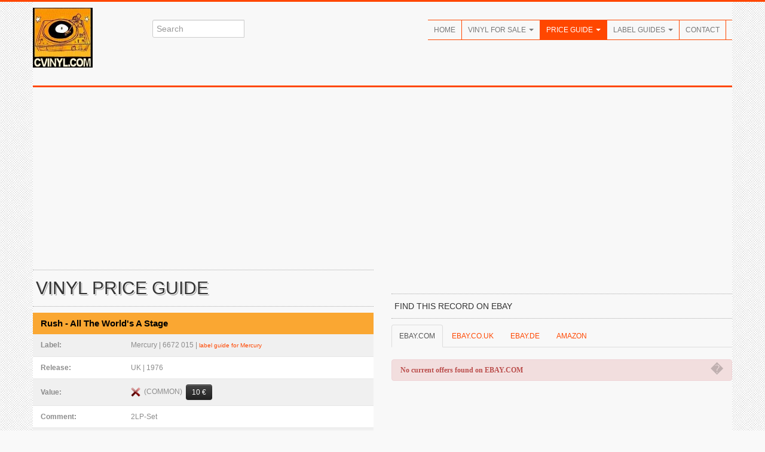

--- FILE ---
content_type: text/html; charset=utf-8
request_url: https://www.google.com/recaptcha/api2/aframe
body_size: 267
content:
<!DOCTYPE HTML><html><head><meta http-equiv="content-type" content="text/html; charset=UTF-8"></head><body><script nonce="M3Hv9y5UhrIsteKSNN0LFQ">/** Anti-fraud and anti-abuse applications only. See google.com/recaptcha */ try{var clients={'sodar':'https://pagead2.googlesyndication.com/pagead/sodar?'};window.addEventListener("message",function(a){try{if(a.source===window.parent){var b=JSON.parse(a.data);var c=clients[b['id']];if(c){var d=document.createElement('img');d.src=c+b['params']+'&rc='+(localStorage.getItem("rc::a")?sessionStorage.getItem("rc::b"):"");window.document.body.appendChild(d);sessionStorage.setItem("rc::e",parseInt(sessionStorage.getItem("rc::e")||0)+1);localStorage.setItem("rc::h",'1768452180377');}}}catch(b){}});window.parent.postMessage("_grecaptcha_ready", "*");}catch(b){}</script></body></html>